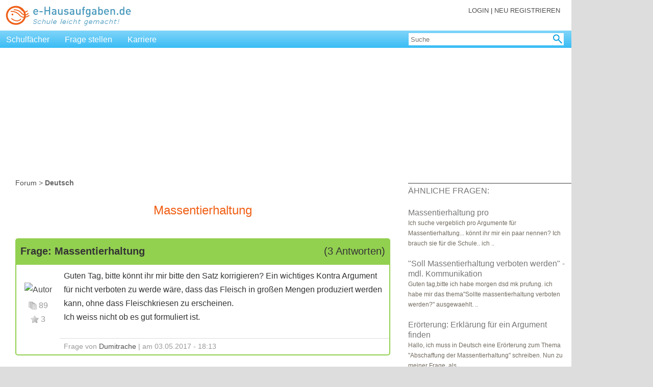

--- FILE ---
content_type: text/css
request_url: https://e-hausaufgaben.de/style/eh_v8.css
body_size: 5384
content:
@charset "iso-8859-2";
* {	margin: 0;	padding: 0; box-sizing: border-box;}
head, body { color:#333; font: 16px/27px Verdana, Geneva, Arial, Helvetica, sans-serif; background-color:#ddd;margin:0;}

a {color:#4E4E4E;text-decoration: none;}
a:hover {color:#F3721A;text-decoration: underline;}
.a_full a {display: block; height: 100%; width: 100%;} /* Links über volle Fläche */
.a_white a {color:#fff;}
.a_white a:hover {color:#fff;}
img {border:0;margin:0;padding:0;vertical-align:middle;}
ul {list-style: none; list-style-type: none; }
input, select {height:24px; vertical-align:middle; border:none; padding-left:4px;}

blockquote { border-left: 3px solid #CCCCCC; margin: 10px; padding-left: 10px; background-color:#FFF;} 
sup {vertical-align:top; font-size:0.8em; line-height:100%;}
sub {vertical-align:bottom; font-size:0.8em; line-height:100%;}
h1 {font-size:150%;color: #F06016; font-weight:normal;margin:30px 0 40px 0;line-height: 30px; text-align:center;}

.antifloat {clear: both;}
.list_visible {list-style:square inside none ;}

#wrapper {width: auto; margin-right:160px;word-wrap: break-word;background-color:#FFF;max-width:1140px;}
#header {position:relative; min-width:320px;width:100%;background-color:#FFF;}
#header #header_logo {padding:10px;}
#header #header_info {float:right; padding-right:12px; font-size:80%; text-align:right;line-height:22px;}
#header #menu_icon {position:absolute;right:12px;top:6px;display:none;width:80px;text-align:right;}
#header #header_menu {background:linear-gradient(to bottom, #81d5f9 0px, #39bcf5 100%) repeat scroll 0 0 rgba(0, 0, 0, 0); height:34px; overflow:hidden;}
#header #header_menu li {line-height:36px; float:left;}
#header #header_menu li a {padding: 0 15px;}
#header #header_menu li a:hover {background-color:#ff6b1b;text-decoration:none;}
#header #search1 {float:right; padding: 5px 15px 0 0;}
#header #search1 #keywords {width:280px;}

#mobile_menu {position:relative; z-index: 10; width:100%;background-color:#39bcf5;display:none;padding:20px;border-top:1px solid #fff;}
#mobile_menu li {border-bottom:1px solid #eee; line-height: 40px; width:50%; float:left;}
#mobile_menu li a:hover {background-color:#ff6b1b; color:#fff;text-decoration:none;}
#mobile_menu #search2 {background-color:white;}
#mobile_menu_close {height:50px; position:absolute; right:12px; text-align:right; top:8px; width:50px;}

#content {margin: 0 auto; min-width:320px;position:relative;background-color:#FFF;overflow:hidden;} /* max-width:970px; */
#content input, select {border:1px solid #39bcf5; border-radius:5px;}
#content input[type="submit"], #content input[type="button"] {border:0;border-radius:5px;}
input[type="submit"], input[type="button"] {border:0; color:#fff; background-color:#f06016;height:30px;min-width:80px;}
input[type="text"] {height:30px;}
#columnA {background-color:#FFF; width:100%; padding:8px 355px 20px 30px; float:left;margin-right:320px; overflow:hidden; min-height:600px;}
#columnB {background-color:#fff; width:320px; float:right;position:absolute;right:0; overflow:hidden;}

#breadcrumbs {width:100%; height:16px; overflow:hidden;line-height:14px;margin-bottom:15px;font-size:90%;color: #666;}


#footer {background-color: #666; float:left; padding:3px;width:100%; font-size:90%;}
#footer li {height:20px; float:left; border-right:1px #B4B0AA solid; padding:0 12px;}


/* Werbung */
.adscontntad  {text-align:center;margin-bottom:10px;padding-top:10px;}
.adsskiskrpr {width:160px;height:600px;float:left;position:absolute;text-align:left;margin-left:1140px;}
.adswallpapr {width:100%;height:auto;text-align:left;background-color:#ddd;position:relative;}
.adsforum {margin:10px 2px; float:right;text-align:center;}
.adsvolltext {margin:10px 0 10px 20px; float:right;text-align:center;}
.adsbillboard, .adsfooter {width:100%;height:auto;overflow:hidden;text-align:center;}

/* Seite zentrieren */
@media screen and (min-width: 1500px)
{
	#wrapper {width:1140px; margin: 0 auto;}
}

/* Menu verkleinern */
@media screen and (max-width: 1300px)
{
	.adsskiskrpr {margin-left:0; right:0;}
	.hide_a {display:none;}
}

/* Menu verkleinern */
@media screen and (max-width: 1050px)
{
	.adsskiskrpr {display:none;}
	#wrapper {margin-right:0;}
	.hide_b {display:none;}
}


/* ColumnA und ColumnB untereinander */
@media screen and (max-width: 870px)
{
	#header #search1 #keywords {width:150px;}
	#columnA, #columnB {width:100%;margin:0;position:relative;padding:15px;}
	#footer li {width: 100%;border:0;height:35px;}
	#header #header_info {display:none;}
	#db_special_mobile {display:block;} /* TEST FUER DB */
	#header #menu_icon {display:block;}
	#header #suche #keywords_ai {display:none}
	#cookieinfo {font-size:80%;}
	
	.hide_d {display:none;}
	
	.adsvolltext {width:100%; margin:10px -15px; float:none; text-align:center;}
	.adsforum {width:100%; margin:10px -8px; float:none; text-align:center;}
	.adswallpapr {text-align:center;}
	.start_teaser {float:none;width:100%;padding: 10px;}
	.start_teaser img {width:60%;max-width:200px;}
}

/* Blaue Leiste ausblenden */
@media screen and (max-width: 400px)
{
	#header #header_menu, #breadcrumbs {display: none;}
	#header {padding-bottom:4px; border-bottom:1px solid #39bcf5;background-color: #fff;}
	#header #header_logo {padding:4px;}
	.hide_c {display:none;}
/*	.show_mobile {display:block;}*/
	h1 {margin:20px 0 30px 0;}
}

/* Sprite: css-spritegen-com | Achtung: Sprite-Zeile nicht aendern! */
.sprite_v1 { display: inline-block; background: url(/images_public/sprite_v5.png) no-repeat; overflow: hidden; text-indent: -9999px; text-align: left; }
.pi-icon-2015 { background-position: -0px -0px; width: 250px; height: 40px; }
/*.pi-icon-2015 { background: url(/images/ungenutzt/pi_logo_2017_xmas.gif) no-repeat; background-position: -0px -0px; width: 261px; height: 55px; }*/
.pi-bild-schulforum { background-position: -0px -40px; width: 80px; height: 53px; }
.pi-bild-schulsuche { background-position: -80px -40px; width: 79px; height: 53px; }
.keinfoto-small { background-position: -159px -40px; width: 62px; height: 68px; }
.pi-start-dokumente { background-position: -0px -93px; width: 54px; height: 29px; }
.pi-start-korrigieren { background-position: -54px -93px; width: 47px; height: 32px; }
.pi-start-fragen { background-position: -101px -93px; width: 39px; height: 32px; }
.pi-icon-menu-mobile { background-position: -140px -108px; width: 33px; height: 33px; }
.pi-icon-menu-close { background-position: -173px -108px; width: 32px; height: 31px; }
.pi-search-button { background-position: -221px -40px; width: 24px; height: 24px; }
.pi-forum-auszeichnung { background-position: -221px -64px; width: 16px; height: 16px; }
.pi-forum-likes { background-position: -221px -80px; width: 16px; height: 16px; }
.pi-forum-posts { background-position: -221px -96px; width: 16px; height: 16px; }
.pi-icon-files-doc { background-position: -205px -108px; width: 16px; height: 16px; }
.pi-icon-files-jpg { background-position: -221px -112px; width: 16px; height: 16px; }
.pi-icon-files-pdf { background-position: -0px -122px; width: 16px; height: 16px; }
.pi-icon-files-ppt { background-position: -16px -122px; width: 16px; height: 16px; }
.pi-icon-files-txt { background-position: -32px -122px; width: 16px; height: 16px; }
.pi-icon-files-xls { background-position: -205px -124px; width: 16px; height: 16px; }
.pi-icon-files-zip { background-position: -48px -125px; width: 16px; height: 16px; }
.pi-icon-folder { background-position: -64px -125px; width: 16px; height: 16px; }
.pi-icon-forum-edit { background-position: -80px -125px; width: 16px; height: 16px; }
.pi-icon-forumhot { background-position: -96px -125px; width: 16px; height: 16px; }
.pi-icon-modtools { background-position: -112px -125px; width: 16px; height: 16px; }
.pi-icon-neu { background-position: -221px -128px; width: 16px; height: 16px; }
.pi-icon-video { background-position: -0px -138px; width: 16px; height: 15px; }
.pi-icon-frau { background-position: -237px -64px; width: 8px; height: 10px; }
.pi-icon-mann { background-position: -237px -74px; width: 8px; height: 8px; }
.pi-bullet-dreieck-schwarz { background-position: -245px -40px; width: 3px; height: 5px; }

.sprite_faecher_v1 { display: inline-block; background: url(/images_public/sprite_faecher_v1.png) no-repeat; overflow: hidden; text-indent: -9999px; text-align: left; }
.fach-biologie { background-position: -0px -0px; width: 160px; height: 40px; }
.fach-chemie { background-position: -160px -0px; width: 160px; height: 40px; }
.fach-deutsch { background-position: -320px -0px; width: 160px; height: 40px; }
.fach-englisch { background-position: -480px -0px; width: 160px; height: 40px; }
.fach-erdkunde { background-position: -0px -40px; width: 160px; height: 40px; }
.fach-ethik { background-position: -160px -40px; width: 160px; height: 40px; }
.fach-franzoesisch { background-position: -320px -40px; width: 160px; height: 40px; }
.fach-geschichte { background-position: -480px -40px; width: 160px; height: 40px; }
.fach-informatik { background-position: -0px -80px; width: 160px; height: 40px; }
.fach-kunst { background-position: -160px -80px; width: 160px; height: 40px; }
.fach-latein { background-position: -320px -80px; width: 160px; height: 40px; }
.fach-mathematik { background-position: -480px -80px; width: 160px; height: 40px; }
.fach-musik { background-position: -0px -120px; width: 160px; height: 40px; }
.fach-paedagogik { background-position: -160px -120px; width: 160px; height: 40px; }
.fach-philosophie { background-position: -320px -120px; width: 160px; height: 40px; }
.fach-physik { background-position: -480px -120px; width: 160px; height: 40px; }
.fach-powi { background-position: -0px -160px; width: 160px; height: 40px; }
.fach-psychologie { background-position: -160px -160px; width: 160px; height: 40px; }
.fach-religion { background-position: -320px -160px; width: 160px; height: 40px; }
.fach-sport { background-position: -480px -160px; width: 160px; height: 40px; }


.Box {border-top: 2px solid #999; margin: 30px 0 30px;}
.Box span {font-weight:normal;display:block;padding-bottom:10px;}
.BoxB a {color:#777;}
.Box .minithumbbox {width:60px;height:60px;overflow:hidden;float:left;margin:2px;text-align: center;border-radius: 5px;}
.Box .minithumbbox img {border-radius: 5px;}
.Box .one_third {text-align:center; vertical-align:bottom; width:33%;float:left;}
.BoxB {margin: 15px 0 20px;}


h2 {font-size:125%;line-height:1.5;font-weight:bold;}
h3 {font-size:110%;line-height:1.4; }

a.offline {color:#ff0000; font-weight:bold;}  /* Online-Offline Status */
a.online {color:#92d050; font-weight:bold;} 


.Box .centered, .Boxx .centered {text-align:center;font-weight:bold;padding-top:5px;}
.Box li {line-height: 20px; padding: 10px 10px 10px 0;}
.vorschau {font-size:75%;color:#726B60;line-height:15x;}

.ForumPosting {max-width:680px;}
.ForumPosting ul {margin:0 0 0 25px;list-style-type: square;}
.ForumPosting ol {margin:0 0 0 25px;}
.ForumPosting a {text-decoration:underline;}
.ForumPosting img {max-width:98%;}

/* Info-Boxen */
.info_green {font-weight: bold;	color: #009933;	background-color: #D5FDD7;	border: 1px solid #2FBD2F; margin:auto; margin-top: 15px; margin-bottom:15px;	padding: 15px 10px 0 10px; min-height:45px;	background-image: url(/images/pi_info_ok.gif);	background-repeat: no-repeat;	background-position: 5px 5px;	padding-left: 70px; border-radius:5px;}
.info_red {	font-weight: bold;	color: #CD1216;	background-color: #FFD9D9;	border: 1px solid #CD1216; margin:auto; margin-top: 15px; margin-bottom:15px;	padding: 15px 10px 0 10px; min-height:45px;	background-image: url(/images/pi_info_error.gif);	background-repeat: no-repeat;	background-position: 5px 5px;	padding-left: 70px; border-radius:5px;}
#info_li {background:transparent url(/images/pi_bullet_partner.gif) 4px 11px no-repeat; padding:0 0 10px 16px;}
#errorpage {background:transparent url(/images/pi_bullet_partner.gif) 4px 11px no-repeat; padding:0 0 10px 16px; color:#FF0000}


.forumSeite {padding:0;}
.forumSeite li {float:left;margin:0 5px 3px 0;padding:3px 0 3px 0;text-align:center;}
.forumSeite li a {background-color:#EFEEEC; color:#333;padding:5px;border-radius: 5px;}
.forumSeite li a:hover {background-color:#F06016; color:#fff;}
.forumSeite li a.active {background-color:#DCDAD7;}

#mainContent .minithumbbox {width:50px;height:50px;overflow:hidden;float:left;margin:2px;}
#mainContent .minithumb {width:50px;border-radius:5px 5px 0 0;}

.Splash {float:left;margin-bottom:5px;width:100%;}
.Splash:hover {background-color:#EEE;}
.Splash img {max-width: 40%; border-radius:5px;}
.Splash a {text-decoration:none; width:100%; height:100%;display:block;}

.Suchergebnis {padding:10px 5px;position:relative;}
.Suchergebnis .Titel {width:100%;}
.Suchergebnis .Titel a {font-size:110%;font-weight:bold;}
.Suchergebnis .Details {padding:0 25px 0 40px;margin-bottom:5px;}
.Suchergebnis a {text-decoration:none;}
.Suchergebnis .Link {text-align:right;padding-right:5px;}

.einstellungentabelle {border-top:2px solid #eee;padding:10px;}
.einstellungentabelle a {text-decoration:underline;}
.einstellungeneditor {padding:10px; background-color:#EEE;display:none;margin-top:5px;padding-left:165px;}


#suchfilter_v1 {border-top:1px solid #CCC;border-bottom:1px solid #CCC;padding:0 10px 10px 10px; margin-bottom:25px;}
#suchfilter_v1 input {border: none;}
#suchfilter_v1 .auswahl {border-radius:3px;margin:0 10px 4px 0;width:100px;border: 1px solid #3B8DB5;padding:0 0 0 3px;}

#filterliste_v1 { height:50px;padding-left:10px;}
#filterliste_v1 span {float:left;margin-right:8px;padding-top: 5px;line-height:12px;}
#filterliste_v1 li {float:left;margin-right:8px;padding:5px;text-align:center;background-color:#ccc;line-height:12px;border-radius:3px;}
#filterliste_v1 li a {width:100%;}

/* Infobox im Main-Content */
#infobox_v1 {border: 1px solid #f06016; border-radius: 5px; margin-bottom: 40px; padding: 5px; min-height:50px;}
#infobox_v1 #icon {width:22px; height:30px; margin: 10px 15px; position: absolute;}
#infobox_v1 #infos {width:100%; padding-left:60px;}
#infobox_v1 ul {margin-top:6px;}
#infobox_v1 li {background:transparent url(/images/pi_bullet_partner.gif) 4px 10px no-repeat; padding:0 0 8px 16px;}

.userliste {float:left; text-align:center; width:155px; height:200px; overflow:hidden; font-size:90%; line-height:17px;}
.fotorahmen { border:1px solid #333333; padding: 3px; height: 68px; width: 70px;margin:auto;margin-bottom:5px;border-radius: 5px;}
.fotothumb { text-align: center; overflow: hidden;height: 60px;}
.fotothumb img {border-radius:5px;}

/* Schriftfarben */
.txt_orange {color: #F06016;}
.txt_dunkelblau {color: #494bf5;}



.Fach {padding-bottom:8px;margin-bottom:8px;font-size:120%;border-bottom:1px solid #999;position:relative;}
.Fach:hover {background-color:#EEE;}
.Fach img {border-radius:5px;margin: 5px 10px 5px 0;}
.Fach a {text-decoration:none;}
.Fach .Link {position:absolute;bottom:2px;right:5px;width:400px;text-align:right; font-size: initial;}

.Thema {padding-bottom:12px;margin-bottom:12px;border-bottom:1px solid #999;position:relative;min-height:100px;}
.Thema img {width:150px;height:100px;position:absolute;border-radius:5px;}
.Thema .Beschreibung {margin: 0 5px 10px 160px;padding-top:5px;}
.Thema .Beschreibung a {font-size:120%;text-decoration:none;font-weight:bold;}
.Thema .Link {position:absolute;bottom:2px;right:5px;width:300px;text-align:right;text-decoration:underline;}
.ThemaThumb {float:left; margin:0 15px 30px 5px;border-radius:5px;}

#Vorschau {padding: 0 10px 20px 0;}
#Vorschau .info {border: 1px solid #ddd; border-radius: 8px; margin-bottom: 25px; padding: 8px; width: 100%;}
#Vorschau #BildLinks {float:right; margin: 0 0 10px 15px;}
#Vorschau a {text-decoration:underline;}
#Vorschau th, #Vorschau td {padding: 5px;}
#Vorschau th, #Vorschau td, #Vorschau tr, #Vorschau table {  border:1px #000 solid;  border-collapse:collapse;  text-align:left;}
#Vorschau table {margin-left: auto; margin-right: auto;}
#Vorschau th {font-weight:bold; background-color:#FFC;}
#Vorschau ul {margin:0 0 0 32px;list-style-type: square;}
#Vorschau ol {margin:0 0 0 32px;}
#Vorschau img {max-width:98%;}
#FrageStellen {border:2px solid #bbb; padding:10px; text-align:center; border-radius:5px;}
#FrageStellen span {font-size:100%;font-weight:bold;display:inline;}
#FrageStellen input[type="button"], #FrageStellen input[type="submit"] {background-color:#92d050;border:0; border-radius:5px; font-size:100%;}
#Sonstiges {font-size:85%;}

.Kasten {border-top: 3px solid #E0E0E0; padding: 25px 5px 25px 0;}
.Kasten a {text-decoration:underline;}
.Kasten input {padding: 0 10px 0 10px; margin-left: 20px;} 
.Kasten span {font-weight:bold;display:block;margin-bottom:10px;}
.Kasten .table_a {width:120px;float:left; font-weight:bold;}
.Kasten .table_b {padding-left:140px;margin-bottom:10px; word-wrap:break-word;}
.Kasten .weitere li {margin-top:2px; list-style:inside;}

#infobox {padding:5px;width:-moz-fit-content;margin:20px 5px 5px 5px;border:1px solid #FC3;}

.star-rating, .star-rating a:hover, .star-rating a:active, .star-rating a:focus, .star-rating .current-rating {background: url(/images/pi_icons_star.gif) left -1000px repeat-x;}
.star-rating {position:absolute;	width:125px; height:22px; overflow:hidden; background-position: left top;margin-top:-2px;}
.star-rating li{display: inline;margin: 0; background:none;}
.star-rating a, .star-rating .current-rating{position:absolute;	top:0; left:0; text-indent:-1000em;	height:25px; line-height:25px; outline:none; overflow:hidden; border: none;}
.star-rating a:hover, .star-rating a:active, .star-rating a:focus{background-position: left bottom;}
.star-rating a.one-star{width:20%;z-index:6;}
.star-rating a.two-stars{width:40%;z-index:5;}
.star-rating a.three-stars{width:60%;z-index:4;}
.star-rating a.four-stars{width:80%;z-index:3;}
.star-rating a.five-stars{width:100%;z-index:2;}
.star-rating .current-rating{z-index:1;background-position:left center;}


#contentText h4 {background:transparent url(/images/pi_bullet_contenttext.gif) 0 3px no-repeat; padding-left:18px;margin:0 0 20px 10px;}

#contentText dl.threadList dt {background-color:#726B60; padding:3px 0 3px 10px; color:#fff; margin:12px 0 15px 0;}
#contentText dl.threadList dd {margin:10px 0 5px 10px;border-bottom:1px #E7E7E7 solid;background:transparent url(/images/pi_bullet_ordner.gif) 0 0 no-repeat; padding:0 0 10px 20px;}

.thread {margin: 0 auto; margin-bottom:20px;}
.threadHeader .threadThema, .threadHeader .threadUser {background-color:#92d050;color:#fff;padding:3px 0 3px 5px;width:60%;border-right:1px #fff solid;} /* #999 */
.threadHeader .threadUser {width:20%;}
.thread .fetter {line-height:25px;}
.threadAdd {background-color:#f06016;text-align:center;padding:3px 10px 3px 10px;float:right; margin:0 0 3px 5px;min-width: 130px;border-radius: 5px;}
.threadAdd a {color:#fff;}

.threadHeaderItem01 td, .threadHeaderItem02 td {padding:3px 0 3px 5px;}
.threadHeaderItem02 td {background-color:#eee;}

.threadDivider td {border-bottom:1px #EFEEEC solid;}
.threadFooter td ul li a {font-weight:bold;}
.threadFooter ul {padding:0;}
.threadFooter li {float:left; background:transparent url(/images/pi_bullet_forum.gif) 0 6px no-repeat; padding:0 10px 0 12px;}


.threadTitle {background-color: #92d050; border-radius: 5px 5px 0 0; margin-top: 15px; padding: 10px;}
.treadSecond, .treadFirst {background-color:#eee;width:100%; border-radius: 5px; border:2px solid #bbb;}
.treadBestAnswer {border-color:#f06016;}
.treadFrage {border:2px solid #92d050; border-radius: 0 0 5px 5px; width:100%;}
.borderL {width:85px;padding:4px 3px 4px 3px;color:#999;}
.borderL .foto {margin:4px 0;border-radius:5px;}
.borderU {border-top:1px solid #ddd;padding:2px 4px 2px 8px;color:#999;font-size: 90%; height: 28px;}
.borderO {border-bottom:1px solid #ddd;padding:2px 4px 2px 8px;color:#999;font-size: 90%; height: 28px;}

.neuestetab{height:31px;margin-bottom:50px;margin-top:20px;}
.neuestetab li {float:left;margin:0 8px 8px 0;padding:3px;text-align:center;color:#333333;background-color:#E8E8E8;line-height:20px;border-radius:5px;}
.neuestetab li a {padding:5px;font-weight:bold;width:100%;}
.neuestetab li a:hover {background-color:#F06016; color:#fff;}
.neuestetab li a.active {background-color:#429bc2;color:#fff;border-radius: 5px;}


.nicEdit-main ul {margin: 0 0 0 25px;list-style-type: square;}
.nicEdit-main ol {margin: 0 0 0 25px;}
.nicEdit-main a {text-decoration:underline;}
.nicEdit-main img {max-width:98%;}
.BBOptions {border:1px solid #ccc;border-top:0;padding:2px;background-color:#EEE;float:left;border-radius:0 0 4px 4px;list-style: none outside none;}


ul#tabcontrol{width: 100%; margin:5px 0;}
ul#tabcontrol li {float:left;  background-color:#E8E8E8;  border-top-left-radius: 8px;  border-top-right-radius: 8px; margin:5px 5px 0 0;}
ul#tabcontrol li a {color:#333333;  display: block;  padding: 5px;  text-decoration: none;  border-top-left-radius: 8px;  border-top-right-radius: 8px;}
ul#tabcontrol  li.active a{	background-color:#429bc2;	color:white;	}
ul#tabcontrol  li a:hover{  background-color:#F06016;   color:white;}


.video-container {
position: relative;
padding-bottom: 56.25%;
padding-top: 30px; height: 0; overflow: hidden;
}

.video-container iframe,
.video-container object,
.video-container embed {
position: absolute;
top: 0;
left: 0;
width: 100%;
height: 100%;
}